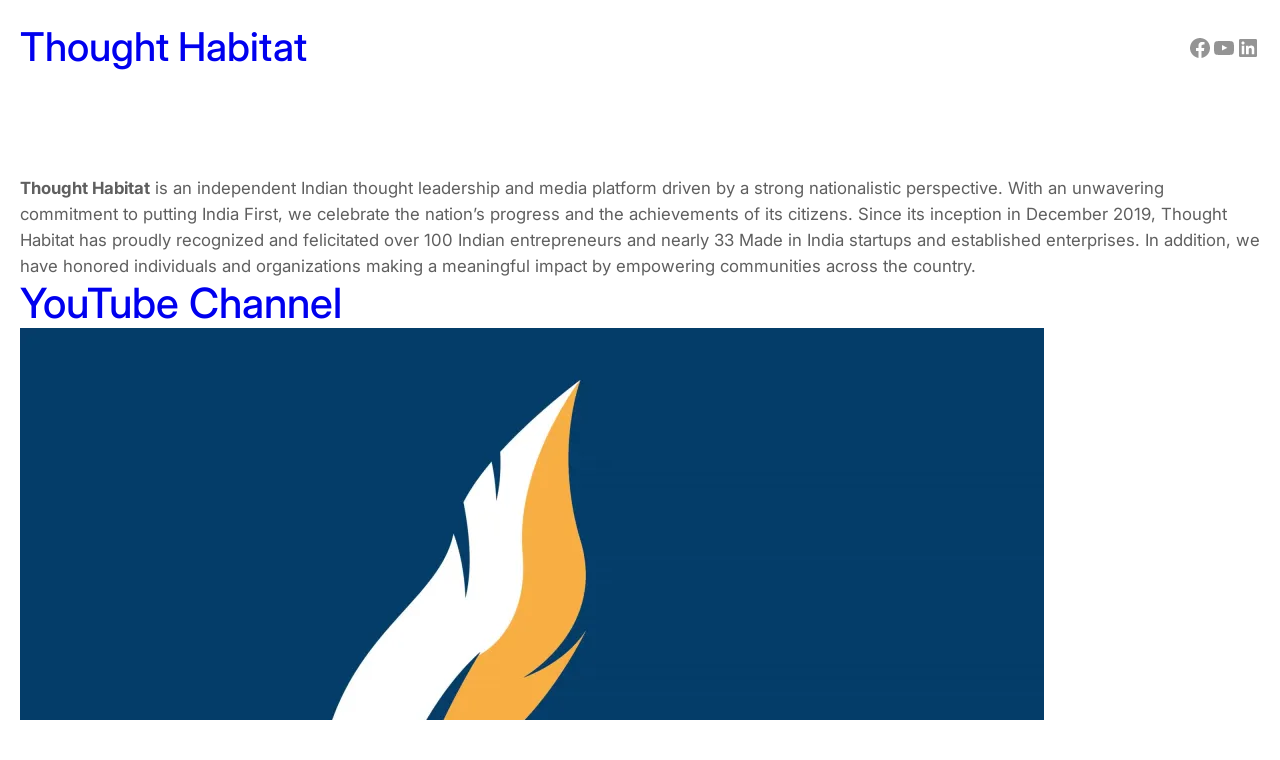

--- FILE ---
content_type: text/html; charset=utf-8
request_url: https://www.google.com/recaptcha/api2/aframe
body_size: 265
content:
<!DOCTYPE HTML><html><head><meta http-equiv="content-type" content="text/html; charset=UTF-8"></head><body><script nonce="6HtC-9f0T-aciIViyDQbvw">/** Anti-fraud and anti-abuse applications only. See google.com/recaptcha */ try{var clients={'sodar':'https://pagead2.googlesyndication.com/pagead/sodar?'};window.addEventListener("message",function(a){try{if(a.source===window.parent){var b=JSON.parse(a.data);var c=clients[b['id']];if(c){var d=document.createElement('img');d.src=c+b['params']+'&rc='+(localStorage.getItem("rc::a")?sessionStorage.getItem("rc::b"):"");window.document.body.appendChild(d);sessionStorage.setItem("rc::e",parseInt(sessionStorage.getItem("rc::e")||0)+1);localStorage.setItem("rc::h",'1769093110761');}}}catch(b){}});window.parent.postMessage("_grecaptcha_ready", "*");}catch(b){}</script></body></html>

--- FILE ---
content_type: text/css
request_url: https://thoughthabitat.com/wp-content/themes/gutentools-photo/style.css?ver=1.2
body_size: 2746
content:
/*
Theme Name: Gutentools Photo
Theme URI: https://themegrove.com/products/gutentools/
Author: Themegrove
Author URI: https://themegrove.com/
Description: Gutentools Photo is a versatile Full Site Editing (FSE) WordPress theme designed specifically for bloggers, writers, and content creators who value both style and flexibility. With complete block-based customization, it allows you to design every part of your site—from header to footer—without writing a single line of code. Its clean and modern layout ensures your content takes center stage, while built-in SEO optimization and fast performance help grow your audience. Whether you're sharing stories, tutorials, or updates, Gutentools Photo provides a seamless and professional blogging experience. Demo: https://demos.gutentools.com/block-demos/gutentools-photo/
Template: gutentools
Requires at least: 6.0
Tested up to: 6.9
Requires PHP: 7.0
Version: 1.2
License: GNU General Public License v3 or later
License URI: http://www.gnu.org/licenses/gpl-3.0.html
Text Domain: gutentools-photo
Tags: one-column, custom-colors, custom-menu, custom-logo, editor-style, featured-images, full-site-editing, block-patterns, rtl-language-support, sticky-post, threaded-comments, translation-ready, wide-blocks, block-styles, blog, portfolio, news
*/

html {
  line-height: 1.15;
  -webkit-text-size-adjust: 100%;
  scroll-behavior: smooth;
}

body {
  margin: 0;
}

main {
  display: block;
}

hr {
  box-sizing: content-box;
  height: 0;
  overflow: visible;
}

pre {
  font-family: monospace, monospace;
  font-size: 1em;
}

abbr[title] {
  border-bottom: none;
  text-decoration: underline;
  text-decoration: underline dotted;
}

b,
strong {
  font-weight: bolder;
}

code,
kbd,
samp {
  font-family: monospace, monospace;
  font-size: 1em;
}

small {
  font-size: 80%;
}

sub,
sup {
  font-size: 75%;
  line-height: 0;
  position: relative;
  vertical-align: baseline;
}

sub {
  bottom: -0.25em;
}

sup {
  top: -0.5em;
}


img {
  border-style: none;
}


button,
input,
optgroup,
select,
textarea {
  font-family: inherit;
  font-size: 100%;
  line-height: 1.15;
  margin: 0;
}

button,
input {
  overflow: visible;
}

button,
select {
  text-transform: none;
}

.wp-element-button,
.wp-block-button__link,
a.wp-block-post-excerpt__more-link {
  transition: all 0.3s;
}

.wp-element-button:hover,
.wp-block-button__link:hover,
a.wp-block-post-excerpt__more-link:hover {
 background-color: var(--wp--preset--color--button-hover-color) !important;
  border-color: var(--wp--preset--color--dark-text-color) !important;
  color: var(--wp--preset--color--button-hover-text-color) !important;
}


button::-moz-focus-inner,
[type="button"]::-moz-focus-inner,
[type="reset"]::-moz-focus-inner,
[type="submit"]::-moz-focus-inner {
  border-style: none;
  padding: 0;
}

fieldset {
  padding: 0.35em 0.75em 0.625em;
}

legend {
  box-sizing: border-box;
  color: inherit;
  display: table;
  max-width: 100%;
  padding: 0;
  white-space: normal;
}

progress {
  vertical-align: baseline;
}


textarea {
  overflow: auto;
}


[type="checkbox"],
[type="radio"] {
  box-sizing: border-box;
  padding: 0;
}


[type="number"]::-webkit-inner-spin-button,
[type="number"]::-webkit-outer-spin-button {
  height: auto;
}


[type="search"] {
  -webkit-appearance: textfield;
  outline-offset: -2px;
}

[type="search"]::-webkit-search-decoration {
  -webkit-appearance: none;
}


::-webkit-file-upload-button {
  -webkit-appearance: button;
  font: inherit;
}


details {
  display: block;
}


summary {
  display: list-item;
}


template {
  display: none;
}


[hidden] {
  display: none;
}

footer.wp-block-template-part {
  margin: 0;
}

.orderby {
  padding: 15px;
}

#sticky-header {
  z-index: 999 !important;
}

/* -------------- pagination start----------------*/

.page-numbers {
  background: var(--wp--preset--color--primary);
  margin: 0 5px 5px 0;
  padding: 6px 13px;
  border-radius: 6px;
  font-size: 12px;
  display: inline-block;
  color: var(--wp--preset--color--button-hover-text-color);
  text-decoration: none;
}

.page-numbers:hover {
  color: var(--wp--preset--color--button-hover-text-color);
}

.page-numbers.dots {
  background-color: transparent;
}

.wp-block-query-pagination {
  gap: 10px;
}

/* -------------- pagination End----------------*/

/* -------------- woocommerce-breadcrumb ----------------*/

.woocommerce-tabs.wc-tabs-wrapper h2 {
  font-size: 26px;
}

/* -------------- woocommerce-breadcrumb end----------------*/

/* -------------- header navigation ----------------*/
.wp-block-navigation-item__content {
  padding-bottom: 3px;
  text-decoration: none;
  position: relative;
  overflow: hidden;
}

.wp-block-navigation-item__content::before {
  margin-top: 0px;
  content: '';
  position: absolute;
  bottom: 0;
  left: 0;
  right: 100%;
  height: 2px;
  background: var(--wp--preset--color--black); 
  transition: right 0.3s;
text-decoration: none;
}


.wp-block-navigation-item__content:hover::before {
  right: 0;
}
.wp-block-navigation-submenu li a:hover::before{
  right: 50%;
}

.sticky-wrapper.is-sticky header {
  box-shadow: rgba(149, 157, 165, 0.2) 0px 8px 24px;
}

/* -------------- header navigation  ----------------*/

.page-template-full-width .entry-content {
  margin-top: 0;
}

/* scroll to top */

.gutentools-scroll-top {
  display: none;
}

.gutentools-scroll-top::before {
  font-size: 17px;
  padding: 8px 13px;
  cursor: pointer;
  background: var(--wp--preset--color--secondary-bg);
  color: var(--wp--preset--color--dark-text-color);
  content: '\f062';
  font-family: "Font Awesome 5 Free";
  font-weight: 600;
  position: fixed;
  bottom: 50px;
  right: 30px;
  border-radius: 6px;
}

@media screen and (max-width: 600px) {
  .gutentools-scroll-top::before {
    font-size: 26px;
    padding: 8px 13px;
    cursor: pointer;
    background: transparent;
    color: var(--wp--preset--color--secondary-bg);
    content: '\f062';
    font-family: "Font Awesome 5 Free";
    font-weight: 600;
    position: fixed;
    bottom: 8px;
    right: 15px;
  }
}


/* scroll to top */

/* dashicon before categories, tag and date start */

.wp-block-archives-list.wp-block-archives li::before,
.wp-block-categories-list.wp-block-categories li::before {
  font-family: "Font Awesome 5 Free";
  content: "\f054";
  margin-right: 8px;
  font-weight: 600;
  font-size: 14px;
}

.wp-block-archives-list.wp-block-archives li,
.wp-block-categories-list.wp-block-categories li {
  list-style-type: none;
}

.wp-block-archives-list.wp-block-archives,
.wp-block-categories-list.wp-block-categories {
  padding-left: 10px;
}

.wp-block-tag-cloud a.tag-cloud-link {
  font-size: 16px !important;
}

.tag-cloud-link::before,
.taxonomy-post_tag a:before {
  font-family: "Font Awesome 5 Free";
  content: '\f02b';
  font-weight: 600;
  margin-right: 8px;
}

.tag-cloud-link,
.taxonomy-post_tag a {
  text-decoration: none;
  background: var(--wp--preset--color--primary);
  margin: 0 5px 5px 0;
  padding: 0 10px;
  border-radius: 6px;
  font-size: 12px;
  display: inline-block;
  color: var(--wp--preset--color--white);
  text-decoration: none;
}

.products-block-post-template li {
  box-shadow: rgba(100, 100, 111, 0.2) 0px 7px 29px 0px;
}

p.gutentools-scroll-top {
  position: absolute;
}

.column-has-radius {
  border-radius: 8px;
}

.has-bg-image {
  background: #fff;
  border-radius: 100px;
  height: 100px;
  width: 100px;
  padding: 30px;
  display: flex;
  align-items: center;
  justify-content: center;
}

footer .has-arrow ul {
  padding: 0;
}

footer .has-arrow ul li:before {
  content: "\f345";
  font-family: 'dashicons';
  position: absolute;
  left: 0;
  top: 2px;
  font-size: 12px;
}

footer .has-arrow ul li {
  list-style: none;
  padding-left: 15px;
  position: relative;
}

a.wp-block-post-excerpt__more-link {
  background: var(--wp--preset--color--primary);
  color: var(--wp--preset--color--button-hover-text-color);
  text-decoration: none;
  font-size: 12px;
  padding: 8px 20px;
  border-radius: 6px;
  position: relative;
}

.wc-block-components-product-sale-badge.wc-block-components-product-sale-badge--align-right.wc-block-grid__product-onsale {
  background: #cf0000;
  border: none;
  color: #fff;
  font-size: 12px;
}


@media (max-width: 720px) {

  .no-border-mobile,
  .no-border-mobile .wp-block-column {
    border: none !important;
  }

  .wp-block-group.top-bar {
    padding: 10px 15px !important;
  }

  .wp-block-group.top-bar .wp-block-group {
    width: 100%;
    justify-content: space-between;
  }
}

/* blog page style */

.wp-block-post-author__name::before {
  font-family: "Font Awesome 5 Free";
  font-weight: 900;
  content: "\f007";
  padding-right: 8px;
}

.wp-block-post-date time::before {
  font-family: "Font Awesome 5 Free";
  font-weight: 900;
  content: "\f073";
  padding-right: 8px;
}

.wp-block-read-more-is-layout-flow::after {
  font-family: "Font Awesome 5 Free";
  font-weight: 900;
  content: "\f061";
  padding-left: 8px;
}

.wp-block-read-more-is-layout-flow:hover::after {
  padding-left: 10px;
  transition: color 0.10s ease;
}

a.wp-block-post-author-name__link:before {
  font-family: "Font Awesome 5 Free";
  font-weight: 900;
  content: "\f007";
  padding-right: 8px;
}

/* blog page style */

/* footer style */

footer a {
  text-decoration: none;
  color: #fff;
}

/* footer style */

/* additional css */

.hoverImageWrapper {
  position: relative;
  align-self: stretch;
  height: auto;
  flex-shrink: 0;
  object-fit: cover;
  border-radius: 10px;
  max-width: 100%;
}

.hoverImageWrapper img {
  transition: transform 0.5s ease-in-out;
}

.hoverImageWrapper:hover img {
  transform: scale(1.1);
}

.right-arrow-btn a img {
  vertical-align: middle;
    margin-left: 12px;
}

/* contact form css */

.contact-form label,
.contact-form span {
	display: block;
	width: 100%;
}


.contact-form form.wpcf7-form.init input {
	border: 1px solid #ebebeb;
	height: 45px;
	width: 100%;
	border-radius: 5px;
	background-color: #ebebeb;
	color: var(--wp--preset--color--contrast);
}

.contact-form textarea.wpcf7-form-control.wpcf7-textarea {
	border: 1px solid #ebebeb;
	max-height: 100px;
	width: 100%;
	border-radius: 5px;
	background-color: #ebebeb;
	color: var(--wp--preset--color--contrast);
}

.contact-form input.wpcf7-form-control.wpcf7-submit.has-spinner {
	background: var(--wp--preset--color--primary);
	padding: 0 30px;
	border-radius: 30px;
	border: none;
	width: auto;
	color: var(--wp--preset--color--base);
	width: 150px;
}

.banner-with-header .wp-block-navigation__submenu-container a {
  color: #000;
}

@media screen and (max-width: 768px) {

  .responsive-spacing {
    padding: 40px 20px !important;
  }

  .title-spacing {
    margin-bottom: 20px !important;
  }

  .banner-left {
    display: none;
  }

  .responsive-cover {
    min-height: 300px !important;
  }

}

p {
  color: #5f5f5f !important;
}

.gp-categories a {
  text-decoration: none;
}

.wp-block-post-excerpt__more-link {
  background: var(--wp--preset--color--primary);
  color: #fff !important;
  padding: 12px 34px !important;
  border-radius: 0 !important;
  transition: 0.3s all ease-in-out;
  font-size: 16px !important;
}

.wp-block-post-excerpt__more-link:hover {
  background: var(--wp--preset--color--button-hover-color);
}